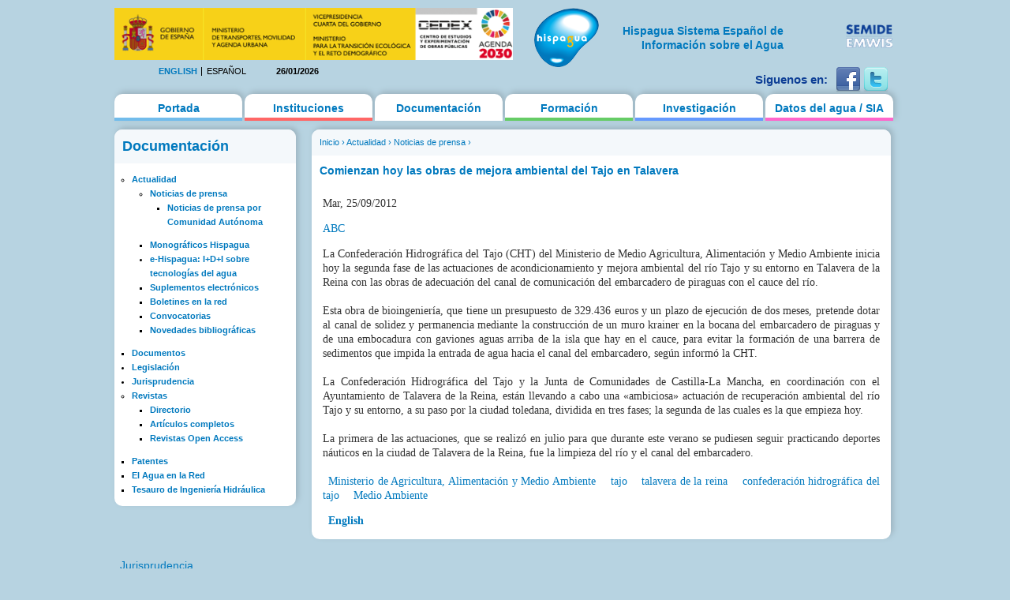

--- FILE ---
content_type: text/html; charset=utf-8
request_url: https://hispagua.cedex.es/documentacion/noticia/116583
body_size: 14844
content:
<!DOCTYPE html PUBLIC "-//W3C//DTD XHTML 1.0 Strict//EN" "http://www.w3.org/TR/xhtml1/DTD/xhtml1-strict.dtd">
<html xmlns="http://www.w3.org/1999/xhtml" xml:lang="es" lang="es" dir="ltr">

<head>
<meta http-equiv="Content-Type" content="text/html; charset=utf-8" />
  <title>Comienzan hoy las obras de mejora ambiental del Tajo en Talavera   | Hispagua</title>
  <meta http-equiv="Content-Type" content="text/html; charset=utf-8" />
<link rel="shortcut icon" href="/sites/default/themes/hispagua/favicon.ico" type="image/x-icon" />
  <link type="text/css" rel="stylesheet" media="all" href="/sites/default/files/css/css_ebb7e53c1f742ae5e4df6fe89dac9159.css" />
<link type="text/css" rel="stylesheet" media="print" href="/sites/default/files/css/css_75b17181302898566e483d889afc5ee3.css" />
<!--[if IE]>
<link type="text/css" rel="stylesheet" media="all" href="/sites/default/themes/hispagua/css/ie.css?S" />
<![endif]-->
<!--[if lte IE 6]>
<link type="text/css" rel="stylesheet" media="all" href="/sites/default/themes/hispagua/css/ie6.css?S" />
<![endif]-->
  <script type="text/javascript" src="/misc/jquery.js?7"></script>
<script type="text/javascript" src="/misc/drupal.js?7"></script>
<script type="text/javascript" src="/sites/default/files/languages/es_8d3a72b93152fb5943a784434d9b214a.js?7"></script>
<script type="text/javascript" src="/sites/all/modules/google_analytics/googleanalytics.js?7"></script>
<script type="text/javascript" src="/sites/all/modules/panels/js/panels.js?7"></script>
<script type="text/javascript" src="/sites/all/modules/pngfix/jquery.pngFix.js?7"></script>
<script type="text/javascript" src="/sites/all/modules/poormanscron/poormanscron.js?7"></script>
<script type="text/javascript">
<!--//--><![CDATA[//><!--
jQuery.extend(Drupal.settings, { "basePath": "/", "googleanalytics": { "trackOutgoing": 1, "trackMailto": 1, "trackDownload": 1, "trackDownloadExtensions": "7z|aac|arc|arj|asf|asx|avi|bin|csv|doc|exe|flv|gif|gz|gzip|hqx|jar|jpe?g|js|mp(2|3|4|e?g)|mov(ie)?|msi|msp|pdf|phps|png|ppt|qtm?|ra(m|r)?|sea|sit|tar|tgz|torrent|txt|wav|wma|wmv|wpd|xls|xml|z|zip" }, "cron": { "basePath": "/poormanscron", "runNext": 1769433760 } });
//--><!]]>
</script>
<script type="text/javascript">
<!--//--><![CDATA[//><!--
$(document).ready(function(){ $('#logoblock, #logos_l, #logos_r').pngFix(); });
//--><!]]>
</script>
  <meta name="google-site-verification" content="KpchBy4KuZJDQ7Y8goiAksWrga2UU4n_atsfu53OLM0" />
</head>
<body class="page not-front not-logged-in node-type-hispagua-noticia i18n-es page-documentacion-noticia-116583 section-documentacion one-sidebar sidebar-first">

      <div id="skip-link"><a href="#main-menu">Jump to Navigation</a></div>
  
  <div id="page-wrapper"><div id="page">

    <div id="header"><div class="section clearfix">

		<div id="logos_l">
			<a target="_self" href="http://www.cedex.es/CEDEX/LANG_CASTELLANO/"><img src="/sites/default/themes/hispagua/imgs/LOGO_CABECERA_CANAL_LAYOUT2.gif"  Title="ir a la web del CEDEX"; alt="CEDEX" ; width="95%"/></a>
		</div>
		<div  style="padding-top: 20px;"id="logos_r">
			<table>
				<tbody> 
						<td>
							<div><a target="_self" href="http://www.emwis.org/"><img src="/sites/default/themes/hispagua/imgs/logo-semide.png" alt="SEMIDE" width="95%" /></a></div>
													</td>
						
					</tr>
				</tbody>
			</table>
		</div>
		
		<div id="logoblock">
      
	          <a href="/" title="Inicio" rel="home" id="logo"><img src="/sites/default/themes/hispagua/logo.png" alt="Inicio" width="100%" /></a>
      
              <div align="right" style="width: 230px; padding-left: 218px; padding-right: -214px; padding-top: 20px;" id="name-and-slogan">
                                    <h1 style="font-family: Arial, Helvetica, sans-serif; font-size:14px; " id="site-name">
                <a href="/" title="Inicio" rel="home"><span>Hispagua Sistema Español de Información sobre el Agua</span></a>
              </h1>
                      
         
        </div> <!-- /#name-and-slogan -->
      		</div> 
      
      <div class="region region-header">
  <div id="block-locale-0" class="block block-locale first region-odd even region-count-1 count-2">
  
  <div class="content">
    <ul><li class="en first"><a href="/en/documentacion/noticia/116584" class="language-link">English</a></li>
<li class="es last active"><a href="/documentacion/noticia/116583" class="language-link active">Español</a></li>
</ul>  </div>

  </div><!-- /.block -->
<div id="block-block-1" class="block block-block region-even odd region-count-2 count-3">
  
  <div class="content">
    26/01/2026  </div>

  </div><!-- /.block -->
<div id="block-block-41" class="block block-block last region-odd even region-count-3 count-4">
  
  <div class="content">
    <div id="redes-sociales-cabecera"><p>Siguenos en:</p><a href="https://www.facebook.com/Hispagua" target="_blank" title="Siguenos en facebook"><img alt="facebook" src="/sites/default/themes/hispagua/imgs/facebook.png"></a> <a href="https://twitter.com/hispagua" target="_blank" title="Siguenos en twitter"><img alt="twitter" src="/sites/default/themes/hispagua/imgs/twitter.png"></a><p>&nbsp;</p></div>  </div>

  </div><!-- /.block -->
</div><!-- /.region -->

    </div></div> <!-- /.section, /#header -->

    <div id="main-wrapper"><div id="main" class="clearfix with-navigation">

      <div id="content" class="column"><div class="section">

        
        
        <div class="breadcrumb"><a href="/">Inicio</a> › <a href="/documentacion/actualidad" title="Actualidad">Actualidad</a> › <a href="/documentacion/actualidad/prensa" title="">Noticias de prensa</a> › </div>                  <h1 class="title">
                          Comienzan hoy las obras de mejora ambiental del Tajo en Talavera                        </h1>
        		                        
        
        <div id="content-area">
          <div id="node-116583" class="node node-type-hispagua-noticia node-promoted build-mode-full clearfix">
  
  
  
  <div class="content">
    <div class="hispagua_noticia_data">
	<p>Mar, 25/09/2012</p><p><a target="_blank" href="http://www.abc.es/">ABC</a></p><div>La Confederación Hidrográfica del Tajo (CHT) del Ministerio de Medio Agricultura, Alimentación y Medio Ambiente inicia hoy la segunda fase de las actuaciones de acondicionamiento y mejora ambiental del río Tajo y su entorno en Talavera de la Reina con las obras de adecuación del canal de comunicación del embarcadero de piraguas con el cauce del río.
<br>

<br>
Esta obra de bioingeniería, que tiene un presupuesto de 329.436 euros y un plazo de ejecución de dos meses, pretende dotar al canal de solidez y permanencia mediante la construcción de un muro krainer en la bocana del embarcadero de piraguas y de una embocadura con gaviones aguas arriba de la isla que hay en el cauce, para evitar la formación de una barrera de sedimentos que impida la entrada de agua hacia el canal del embarcadero, según informó la CHT.
<br>

<br>
La Confederación Hidrográfica del Tajo y la Junta de Comunidades de Castilla-La Mancha, en coordinación con el Ayuntamiento de Talavera de la Reina, están llevando a cabo una «ambiciosa» actuación de recuperación ambiental del río Tajo y su entorno, a su paso por la ciudad toledana, dividida en tres fases; la segunda de las cuales es la que empieza hoy.
<br>

<br>
La primera de las actuaciones, que se realizó en julio para que durante este verano se pudiesen seguir practicando deportes náuticos en la ciudad de Talavera de la Reina, fue la limpieza del río y el canal del embarcadero.
<br>

<br>
<script src="http://www.mynewsonline.com/cgi-bin/webnews.exe?order=ABE201209256128&from=C220A160&key=DYxbTucNsVLztes5NcoAuWP3b0UM"></script></div></div>
  </div>

      <div class="meta">
      
              <div class="terms terms-inline"><ul class="links inline"><li class="taxonomy_term_9908 first"><a href="/category/palabras-clave/ministerio-de-agricultura-alimentaci%C3%B3n-y-medio-ambiente" rel="tag" title="">Ministerio de Agricultura, Alimentación y Medio Ambiente</a></li>
<li class="taxonomy_term_5832"><a href="/category/palabras-clave/tajo" rel="tag" title="">tajo</a></li>
<li class="taxonomy_term_7633"><a href="/category/palabras-clave/talavera-de-la-reina" rel="tag" title="">talavera de la reina</a></li>
<li class="taxonomy_term_5857"><a href="/category/palabras-clave/confederaci%C3%B3n-hidrogr%C3%A1fica-del-tajo" rel="tag" title="">confederación hidrográfica del tajo</a></li>
<li class="taxonomy_term_9820 last"><a href="/category/tem%C3%A1tica/medio-ambiente" rel="tag" title="">Medio Ambiente</a></li>
</ul></div>
          </div>
  
      <div class="links"><ul class="links inline"><li class="node_translation_en first last"><a href="/en/documentacion/noticia/116584" title="Begin today environmental improvement works of the Tagus in Talavera " class="translation-link">English</a></li>
</ul></div>
  </div> <!-- /.node -->
        </div>

        
        
      </div></div> <!-- /.section, /#content -->

              <div id="navigation"><div class="section clearfix">
        
          
          <h2 class="element-invisible">Main menu</h2><ul id="main-menu" class="links clearfix"><li class="menu-627 first"><a href="/" title="">Portada</a></li>
<li class="menu-177"><a href="/instituciones" title="">Instituciones</a></li>
<li class="menu-312 active-trail"><a href="/documentacion/actualidad/prensa" title="">Documentación</a></li>
<li class="menu-495"><a href="/formacion/cursos" title="">Formación</a></li>
<li class="menu-507"><a href="/investigacion/organismos" title="">Investigación</a></li>
<li class="menu-628 last"><a href="/datos" title="">Datos del agua / SIA</a></li>
</ul>
          
        </div></div> <!-- /.section, /#navigation -->
      
      <div class="region region-sidebar-first column sidebar"><div class="section">
  <div id="block-menu-menu-documentacion" class="block block-menu first last region-odd odd region-count-1 count-1">
      <h2 class="title">Documentación</h2>
  
  <div class="content">
    <ul class="menu"><li class="expanded first active-trail"><a href="/documentacion/actualidad" title="Actualidad">Actualidad</a><ul class="menu"><li class="expanded first active-trail"><a href="/documentacion/actualidad/prensa" title="">Noticias de prensa</a><ul class="menu"><li class="leaf first last"><a href="/documentacion/actualidad/prensa/ccaa" title="">Noticias de prensa por Comunidad Autónoma</a></li>
</ul></li>
<li class="leaf"><a href="/documentacion/monograficos" title="Documentos de interés especial elaborados por Hispagua">Monográficos Hispagua</a></li>
<li class="collapsed"><a href="/documentacion/e-hispagua" title="">e-Hispagua: I+D+I sobre tecnologías del agua</a></li>
<li class="leaf"><a href="/documentacion/suplementos" title="">Suplementos electrónicos</a></li>
<li class="leaf"><a href="/documentacion/boletines_red" title="">Boletines en la red</a></li>
<li class="leaf"><a href="/documentacion/actualidad/convocatorias" title="">Convocatorias</a></li>
<li class="leaf last"><a href="/documentacion/actualidad/bibliografia" title="">Novedades bibliográficas</a></li>
</ul></li>
<li class="leaf"><a href="/documentacion/documentos" title="">Documentos</a></li>
<li class="collapsed"><a href="/documentacion/legislacion" title="">Legislación</a></li>
<li class="collapsed"><a href="/documentacion/jurisprudencia" title="">Jurisprudencia</a></li>
<li class="expanded"><a href="http://hispagua.cedex.es/node/90007" title="Revistas">Revistas</a><ul class="menu"><li class="leaf first"><a href="/documentacion/revistas/directorio" title="">Directorio</a></li>
<li class="leaf"><a href="/documentacion/revistas/articulos%20completos" title="">Artículos completos</a></li>
<li class="leaf last"><a href="/documentacion/revistas/openaccess" title="">Revistas Open Access</a></li>
</ul></li>
<li class="leaf"><a href="/documentacion/patentes" title="">Patentes</a></li>
<li class="leaf"><a href="/documentacion/aguaenlared" title="">El Agua en la Red</a></li>
<li class="leaf last"><a href="/documentacion/tesauro" title="">Tesauro de Ingeniería Hidráulica</a></li>
</ul>  </div>

  </div><!-- /.block -->
</div></div><!-- /.section, /.region -->

      
    </div></div> <!-- /#main, /#main-wrapper -->

          <div id="footer"><div class="section">

        <h2 class="element-invisible">Secondary menu</h2><ul id="secondary-menu" class="links clearfix"><li class="menu-1308 first last"><a href="/documentacion/jurisprudencia">Jurisprudencia</a></li>
</ul>
                  <div id="footer-message">&copy; 2021 Hispagua  | <small>Sitio web optimizado para IE8, Firefox, Chrome y Safari</small></div>
        
        <div class="region region-footer">
  <div id="block-menu-secondary-links" class="block block-menu first region-odd odd region-count-1 count-5">
      <h2 class="title">Enlaces secundarios</h2>
  
  <div class="content">
    <ul class="menu"><li class="leaf first"><a href="/presentacion" title="">Presentación</a></li>
<li class="leaf"><a href="/mapa" title="">Mapa del web</a></li>
<li class="leaf"><a href="http://www.aemet.es/es/portada" title="">El Tiempo</a></li>
<li class="leaf"><a href="/avisolegal" title="">Aviso legal</a></li>
<li class="leaf last"><a href="/ACCESIBILIDAD" title="">Accesibilidad</a></li>
</ul>  </div>

  </div><!-- /.block -->
<div id="block-block-14" class="block block-block last region-even even region-count-2 count-6">
  
  <div class="content">
    <br><!-- Start of StatCounter Code -->
<script type="text/javascript">
var sc_project=2678750; 
var sc_invisible=1; 
var sc_security="c976f7ab"; 
</script>
<script type="text/javascript"
src="http://www.statcounter.com/counter/counter.js"></script>
<noscript><div class="statcounter"><a title="drupal stats"
href="http://statcounter.com/drupal/" target="_blank"><img
class="statcounter"
src="http://c.statcounter.com/2678750/0/c976f7ab/1/"
alt="drupal stats"></a></div></noscript>
<!-- End of StatCounter Code -->  </div>

  </div><!-- /.block -->
</div><!-- /.region -->

      </div></div> <!-- /.section, /#footer -->
    
  </div></div> <!-- /#page, /#page-wrapper -->

  
  <script type="text/javascript">
<!--//--><![CDATA[//><!--
var _gaq = _gaq || [];_gaq.push(["_setAccount", "UA-194832288-1"]);_gaq.push(["_gat._anonymizeIp"]);_gaq.push(["_trackPageview"]);(function() {var ga = document.createElement("script");ga.type = "text/javascript";ga.async = true;ga.src = ("https:" == document.location.protocol ? "https://ssl" : "http://www") + ".google-analytics.com/ga.js";var s = document.getElementsByTagName("script")[0];s.parentNode.insertBefore(ga, s);})();
//--><!]]>
</script>

</body>
</html>
